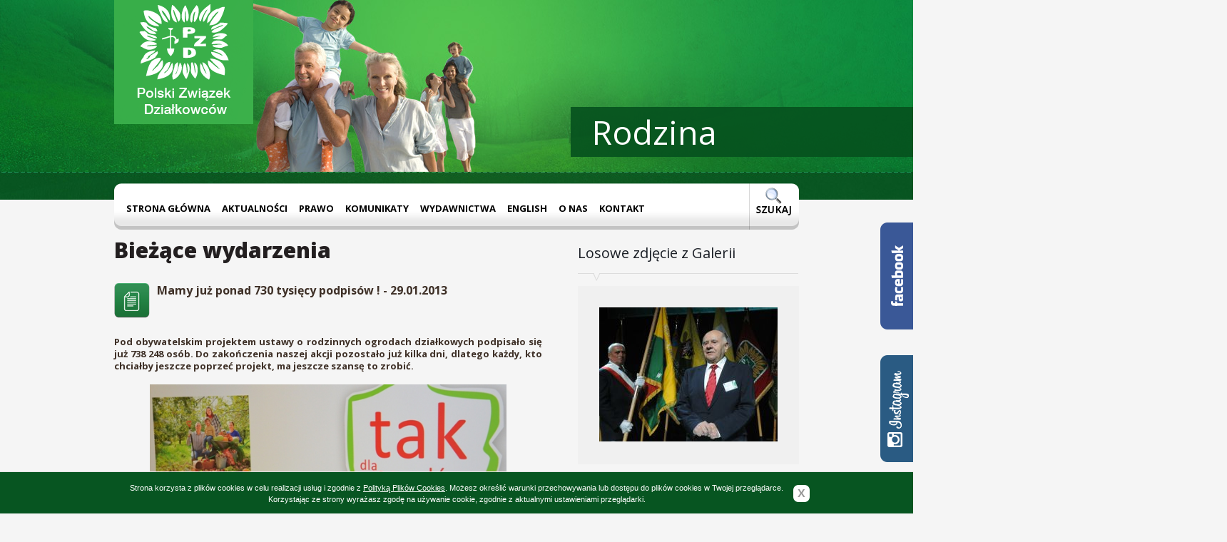

--- FILE ---
content_type: text/html; charset=utf-8
request_url: http://pzd.pl/artykuly/8635/188/Mamy-juz-ponad-730-tysiecy-podpisow.html
body_size: 4661
content:
<!DOCTYPE HTML>
<html lang="pl">
<head>
	<base href="http://pzd.pl/" />
<meta charset="UTF-8" />
<title>Polski Związek Działkowców - Bieżące wydarzenia</title>
<meta name="description" content="Polski Związek Działkowców"/>
<meta name="author" content="Esencja Studio @ www.esencja-studio.pl"/>
<meta name="robots" content="noodp, noydir, noarchive"/>
<meta name="revisit-after" content="2 days" />
<link rel="shortcut icon" href="uploads/tpl/favicon.ico"/>
<link rel="stylesheet" type="text/css" href="uploads/tpl/css/main.css?v3" media="all"/>
<script type="text/javascript" src="uploads/tpl/js/jquery-1.7.1.min.js?v2"></script>
<script type="text/javascript" src="uploads/tpl/js/jquery.cycle.all.js?v2"></script>
<script type="text/javascript" src="uploads/tpl/js/global.js?v3"></script>
<script type="text/javascript" src="uploads/tpl/js/cookielayerPro.js?v2"></script>
	
		<script type="text/javascript">
			var _gaq = _gaq || [];
			_gaq.push(['_setAccount', 'UA-29861149-1']);
			_gaq.push(['_trackPageview']);
			(function() {
			var ga = document.createElement('script'); ga.type = 'text/javascript'; ga.async = true;
			ga.src = ('https:' == document.location.protocol ? 'https://ssl' : 'http://www') + '.google-analytics.com/ga.js';
			var s = document.getElementsByTagName('script')[0]; s.parentNode.insertBefore(ga, s);
			})();
		</script>
	
</head>
<body>


<div id="fb-root"></div>
<script>(function(d, s, id) {
  var js, fjs = d.getElementsByTagName(s)[0];
  if (d.getElementById(id)) return;
  js = d.createElement(s); js.id = id;
  js.src = "//connect.facebook.net/pl_PL/sdk.js#xfbml=1&version=v2.5";
  fjs.parentNode.insertBefore(js, fjs);
}(document, 'script', 'facebook-jssdk'));</script>



<script>
	// SET HOME PRESS GALLERY SLIDER - dodane przez TP bo nagle po dodaniu kodu FB cycle na glownej przestal dzialac
	$("#homepressgallery .pressgallerywrap").cycle({
		fx: 'fade',
		speed: 300,
		timeout: 0,
		prev: '#homepressgallery .navi.prev',
		next: '#homepressgallery .navi.next'
	});
</script>


	<div id="top">
		<div class="content">
			<div id="slider"><img src="uploads/tpl/slider/rodzina.jpg" alt="" /><img src="uploads/tpl/slider/zdrowie.jpg" alt="" /><img src="uploads/tpl/slider/ekologia.jpg" alt="" /><img src="uploads/tpl/slider/edukacja.jpg" alt="" /><img src="uploads/tpl/slider/wypoczynek.jpg" alt="" /></div>
			<div id="sliderTitles"><div>Rodzina</div><div>Zdrowie</div><div>Ekologia</div><div>Edukacja</div><div>Wypoczynek</div></div>
			<a href="http://pzd.pl"><img id="logo" src="uploads/tpl/img/logo-pzd.png" alt="Polski Związek Działkowców" /></a>
			<div class="page-menu"><div class="left"></div>
<div id="menuwrapper">
<ul id="primary-nav">
  <li>
  <a 
href="http://pzd.pl/"><span>Strona główna</span></a>
</li>
                        <li class="menuactive menuparent parent"><a class="menuactive menuparent parent"
  href="http://pzd.pl/aktualnosci.html"><span>Aktualności</span></a>
  <ul class="unli">
            <li class="menuactive"><a class="menuactive"
  href="http://pzd.pl/biezace-wydarzenia.html"><span>Bieżące wydarzenia</span></a>
</li>
  <li>
  <a 
href="http://pzd.pl/jak-nabyc-dzialke-w-rod.html"><span>Jak nabyć działkę w ROD?</span></a>
</li>
  <li>
  <a 
href="http://pzd.pl/stanowiska-i-listy.html"><span>Stanowiska i listy</span></a>
</li>
  <li>
  <a 
href="http://pzd.pl/fundusze-unijne.html"><span>FUNDUSZE UNIJNE</span></a>
</li>
  <li>
  <a 
href="http://pzd.pl/przeglad-mediow.html"><span>Przegląd mediów</span></a>
</li>
  <li>
  <a 
href="http://pzd.pl/publicystyka-zwiazkowa.html"><span>Publicystyka związkowa</span></a>
</li>
  <li>
  <a 
href="http://pzd.pl/stowarzyszenia.html"><span>Stowarzyszenia</span></a>
</li>
  <li>
  <a 
href="http://pzd.pl/informacje-z-oz-2.html"><span>Informacje z OZ</span></a>
</li>
  <li>
  <a 
href="http://pzd.pl/z-zycia-rod.html"><span>Z życia ROD</span></a>
</li>
  <li>
  <a 
href="http://pzd.pl/porady-ogrodnicze-2.html"><span>Porady ogrodnicze</span></a>
</li>
  <li class="menuparent"><a class="menuparent" 
href="http://pzd.pl/konkursy.html"><span>Konkursy</span></a>
  <ul class="unli">
  <li>
  <a 
href="http://pzd.pl/krajowe.html"><span>Krajowe</span></a>
</li>
  <li>
  <a 
href="http://pzd.pl/okregowe.html"><span>Okręgowe</span></a>
  </li><li class="separator once" style="list-style-type: none;">&nbsp;</li></ul>
  </li>
    <li class="menuparent"><a class="menuparent" 
href="http://pzd.pl/dzialkowcy-walcza-o-swoje-prawa.html"><span>Działkowcy walczą o swoje prawa</span></a>
  <ul class="unli">
  <li>
  <a 
href="http://pzd.pl/listy-dzialkowcow-w-obronie-ustawy-o-rod.html"><span>Listy działkowców w obronie Ustawy o ROD</span></a>
  </li><li class="separator once" style="list-style-type: none;">&nbsp;</li></ul></li><li class="separator once" style="list-style-type: none;">&nbsp;</li></ul>
  </li>
    <li class="menuparent"><a class="menuparent" 
href="http://pzd.pl/prawo.html"><span>Prawo</span></a>
  <ul class="unli">
  <li><a ><span class="sectionheader">Działkowcy pytają</span></a>
  <ul class="unli">
  <li>
  <a 
href="http://pzd.pl/oplaty.html"><span>Opłaty</span></a>
</li>
  <li>
  <a 
href="http://pzd.pl/czlonkostwo-w-pzd.html"><span>Członkostwo w PZD</span></a>
</li>
  <li>
  <a 
href="http://pzd.pl/przeniesienie-prawa-do-dzialki.html"><span>Przeniesienie prawa do działki</span></a>
</li>
  <li>
  <a 
href="http://pzd.pl/zagospodarowanie-rod.html"><span>Zagospodarowanie ROD</span></a>
</li>
  <li>
  <a 
href="http://pzd.pl/walne-zebrania.html"><span>Walne zebrania</span></a>
</li>
  <li>
  <a 
href="http://pzd.pl/sprawy-rozne-2.html"><span>Sprawy różne</span></a>
  </li><li class="separator once" style="list-style-type: none;">&nbsp;</li></ul>
  </li>
    <li>
  <a 
href="http://pzd.pl/ustawa.html"><span>Ustawa</span></a>
</li>
  <li>
  <a 
href="http://pzd.pl/statut.html"><span>Statut</span></a>
</li>
  <li>
  <a 
href="http://pzd.pl/regulamin.html"><span>Regulamin ROD</span></a>
</li>
  <li><a ><span class="sectionheader">Uchwały</span></a>
  <ul class="unli">
  <li>
  <a 
href="http://pzd.pl/skladka-czlonkowska-i-inne-oplaty.html"><span>Członkostwo w PZD i składka</span></a>
</li>
  <li>
  <a 
href="http://pzd.pl/sprawy-gospodarki-gruntami-oraz-likwidacje-rod.html"><span>Sprawy gospodarki gruntami</span></a>
</li>
  <li>
  <a 
href="http://pzd.pl/finanse.html"><span>Finanse</span></a>
</li>
  <li>
  <a 
href="http://pzd.pl/fundusze.html"><span>Fundusze PZD</span></a>
</li>
  <li>
  <a 
href="http://pzd.pl/pozyskiwanie-funduszy.html"><span>Pozyskiwanie środków z UE i WFOŚIGW</span></a>
</li>
  <li>
  <a 
href="http://pzd.pl/sprawy-rozne.html"><span>Sprawy różne</span></a>
</li>
  <li>
  <a 
href="http://pzd.pl/funkcjonowanie-rod.html"><span>Funkcjonowanie ROD</span></a>
</li>
  <li>
  <a 
href="http://pzd.pl/xii-krajowy-zjazd-delegatow-pzd.html"><span>XII Krajowy Zjazd Delegatów PZD</span></a>
  </li><li class="separator once" style="list-style-type: none;">&nbsp;</li></ul>
  </li>
    <li>
  <a 
href="http://pzd.pl/wzory-dokumentow.html"><span>Wzory dokumentów</span></a>
</li>
  <li>
  <a 
href="http://pzd.pl/porady-prawne-2.html"><span>Porady prawne.</span></a>
</li>
  <li>
  <a 
href="http://pzd.pl/regulamin-kkr.html"><span>Regulamin Komisji Rewizyjnych</span></a>
</li>
  <li>
  <a 
href="http://pzd.pl/sprawy-z-dyzurow-telefonicznych.html"><span>Sprawy z dyżurów telefonicznych</span></a>
</li>
  <li>
  <a 
href="http://pzd.pl/dzialkowcy-pytaja-krajowy-zarzad-odpowiada.html"><span>Działkowcy pytają, Krajowy Zarząd odpowiada</span></a>
  </li><li class="separator once" style="list-style-type: none;">&nbsp;</li></ul>
  </li>
    <li>
  <a 
href="http://pzd.pl/aktualnosci-informacje-i-komunikaty-kr-pzd.html"><span>Komunikaty </span></a>
</li>
  <li class="menuparent"><a class="menuparent" 
href="http://pzd.pl/wydawnictwa.html"><span>Wydawnictwa</span></a>
  <ul class="unli">
  <li>
  <a 
href="http://pzd.pl/biuletyn-informacyjny.html"><span>Biuletyn Informacyjny</span></a>
</li>
  <li>
  <a 
href="http://pzd.pl/dzialkowiec.html"><span>Działkowiec</span></a>
</li>
  <li>
  <a 
href="http://pzd.pl/zielona-rzeczpospolita.html"><span>Zielona Rzeczpospolita</span></a>
</li>
  <li>
  <a 
href="http://pzd.pl/informator.html"><span>Informator</span></a>
</li>
  <li>
  <a 
href="http://pzd.pl/inne.html"><span>Inne</span></a>
  </li><li class="separator once" style="list-style-type: none;">&nbsp;</li></ul>
  </li>
    <li class="menuparent"><a class="menuparent" 
href="http://pzd.pl/allotments.html"><span>English</span></a>
  <ul class="unli">
  <li>
  <a 
href="http://pzd.pl/allotments.html"><span>Allotments</span></a>
  </li><li class="separator once" style="list-style-type: none;">&nbsp;</li></ul>
  </li>
    <li class="menuparent"><a class="menuparent" 
href="http://pzd.pl/co-to-jest-pzd.html"><span>O nas</span></a>
  <ul class="unli">
  <li>
  <a 
href="http://pzd.pl/co-to-jest-pzd.html"><span>Co to jest PZD </span></a>
</li>
  <li>
  <a 
href="http://pzd.pl/hymn-i-godlo-pzd.html"><span>Hymn i Godło PZD</span></a>
</li>
  <li class="menuparent"><a class="menuparent" 
href="http://pzd.pl/organizacja-krajowa.html"><span>Jednostka Krajowa</span></a>
  <ul class="unli">
  <li>
  <a 
href="http://pzd.pl/kr-2.html"><span>Krajowa Rada</span></a>
</li>
  <li>
  <a 
href="http://pzd.pl/komisja-rewizyjna.html"><span>Komisja Rewizyjna</span></a>
  </li><li class="separator once" style="list-style-type: none;">&nbsp;</li></ul>
  </li>
    <li>
  <a 
href="http://pzd.pl/okregowe-zarzady.html"><span>Jednostki terenowe</span></a>
</li>
  <li>
  <a 
href="http://pzd.pl/ogrody.html"><span>Ogrody</span></a>
</li>
  <li>
  <a 
href="http://pzd.pl/polityka-zwiazku.html"><span>Polityka Związku</span></a>
  </li><li class="separator once" style="list-style-type: none;">&nbsp;</li></ul>
  </li>
    <li class="menuparent"><a class="menuparent" 
href="http://pzd.pl/kontakt.html"><span>Kontakt </span></a>
  <ul class="unli">
  <li>
  <a 
href="http://pzd.pl/kr-pzd.html"><span>KR PZD</span></a>
</li>
  <li>
  <a 
href="http://pzd.pl/oz-pzd.html"><span>OZ PZD</span></a>
</li>
  <li>
  <a 
href="http://pzd.pl/linki.html"><span>Delegatury OZ</span></a>
</li>
  <li>
  <a 
href="http://pzd.pl/rod-2.html"><span>ROD</span></a>
</li>
  <li>
  <a 
href="http://pzd.pl/organizacje-miedzynarodowe.html"><span>Organizacje Zagraniczne</span></a>
</li><li class="separator once" style="list-style-type: none;">&nbsp;</li></ul>
</li>
</ul>
<div class="clearb"></div>
</div>
<div class="right"><a href="http://pzd.pl/szukaj.html"><img src="uploads/tpl/img/menu-search-ico.png" class="ico-search" alt="" /></a></div></div>
		</div>
		<div id="strip"></div>
	</div>
	<div id="main">
	<div id="column-l"><h1>Bieżące wydarzenia</h1><div class="newslist">
	<div class="item full">
		<div class="content">
			<img class="icon" src="uploads/tpl/img/ico-kat-wydarzenia.png" alt="" />
			<h2>Mamy już ponad 730 tysięcy podpisów ! - 29.01.2013</h2>
			<div class="clear"></div>
			<p><strong><span style="font-size: small;">Pod obywatelskim projektem ustawy o rodzinnych ogrodach działkowych podpisało się już 738 248 osób. Do zakończenia naszej akcji pozostało już kilka dni, dlatego każdy, kto chciałby jeszcze poprzeć projekt, ma jeszcze szansę to zrobić.</span></strong></p>
<p><img style="display: block; margin-left: auto; margin-right: auto;" src="uploads/images/700%20tysięcy.jpg" alt="" width="500" height="308" /></p>
<p style="text-align: justify;"><span style="font-size: small;"><br /></span></p>
<p><span style="font-size: small;"><strong>Gdzie i jak można złożyć podpis?</strong></span></p>
<p style="text-align: justify;"><span style="font-size: small;">Wystarczy  zgłosić się do jednego z naszych punktów konsultacyjnych <a href="http://ocalmyogrody.pl/tu-zbieramy-podpisy/">(sprawdź adres najbliższego punktu – link)</a> lub pobrać listę do zbierania podpisów z naszej strony internetowej <a href="http://ocalmyogrody.pl/tu-zbieramy-podpisy/">(link)</a>, a następnie przekazać ją na adres Komitetu <a href="http://ocalmyogrody.pl/kontakt/">(czytaj więcej). </a></span></p>
<p style="text-align: justify;"><span style="font-size: small;"><strong>Ile czasu nam zostało?</strong><br /></span></p>
<p style="text-align: justify;"><span style="font-size: small;">4 lutego br. listy z podpisami zostaną złożone w Sejmie. Jednak zanim tam trafią muszą być odpowiednio przygotowane. Dlatego zwracamy się z prośbą o przekazywanie list <strong>do 31 stycznia br. Dzięki temu żaden podpis się nie zmarnuje. </strong> <br /></span></p>
<p style="text-align: justify;"><span style="font-size: small;"><br /></span></p>
<p style="text-align: justify;"><span style="font-size: small;"><br /></span></p>
															                                                                              									                                                                              									                                                                              										<p class="back"><a href="http://pzd.pl/biezace-wydarzenia.html"><img alt="" src="uploads/tpl/img/ico-back.png"/> Powrót</a></p>
		</div>
		<div class="clear"></div>
	</div>
</div></div>
	<div id="column-r">
		<div class="sidebox">
			<h3>Powiązane artykuły</h3>
			<div class="box boxtochange"></div>
		</div>
		<div class="sidebox">
			<h3>Losowe zdjęcie z Galerii</h3>
			<div class="box">	<a href="http://pzd.pl/gallery/II-Kongres-PZD/93.html" title="Rozpoczęcie Kongresu" rel="gallery-"><img class="random" src="uploads/images/GalleryThumbs/63-8.jpg" alt="Rozpoczęcie Kongresu" /></a>
</div>
		</div>
		<div class="sidebox">
			<h3>Popularne artykuły</h3>
			<div class="box boxtochange2"></div>
		</div>
	</div>
	<div class="clear"></div>
		<div id="foo">
			<div id="newsletter">
				<div id="fooclaim"><p><a href=""><strong>Twoja działka</strong><br />czeka na Ciebie</a></p></div>
				<form id="newsletterform" method="post" action="#">
					<div><input type="text" id="in-newsletter" name="in-newsletter" value="Adres email" /></div>
					<div class="submit"></div>
				</form>
			</div>
			<p id="copy">Copyright &copy; 2026 <a href="http://pzd.pl">Polski Związek Działkowców</a> All rights reserved.</p>
			<!--<p id="made">made by <a href="http://www.esencja-studio.pl/" title="Agencja interaktywna Esencja Studio">Esencja Studio</a></p>-->
			<div class="clear"></div>
		</div>
	</div>

	<div class="widget_fb_wrap">
		<div class="widget_fb">
			
			<div class="fb-page" data-href="https://www.facebook.com/polskizwiazekdzialkowcow/" data-width="240" data-small-header="false" data-adapt-container-width="true" data-hide-cover="false" data-show-facepile="true"><div class="fb-xfbml-parse-ignore"><blockquote cite="https://www.facebook.com/polskizwiazekdzialkowcow/"><a href="https://www.facebook.com/polskizwiazekdzialkowcow/">Polski Związek Działkowców</a></blockquote></div></div>
			
		</div>
		<div class="fiszka"></div>
	</div>

	<div class="widget_insta_wrap">
		<div class="widget_insta">
			
			<!-- INSTANSIVE WIDGET --><script src="//instansive.com/widget/js/instansive.js"></script><iframe src="//instansive.com/widgets/19de905d9561dc2bfcd57b001c639180a6ee6732.html" id="instansive_19de905d95" name="instansive_19de905d95"  scrolling="no" allowtransparency="true" class="instansive-widget" style="width: 100%; border: 0; overflow: hidden;"></iframe>
			
		</div>
		<div class="fiszka"></div>
	</div>


<style>
	.widget_fb_wrap { position: fixed; right: -240px; top: 240px; width: 240px; height: 230px; z-index: 1000; transition: right 0.3s ease; }
	.widget_fb_wrap:hover { right: 0; }
		.widget_fb_wrap .widget_fb { padding: 4px; background: #fff; border:4px solid #465fa1; }
		.widget_fb_wrap .fiszka { position: absolute; left: -46px; bottom: 8px; width: 46px; height: 150px; background: url(http://pzd.pl/uploads/tpl/img/fiszka_btn_facebook.png); }

	.widget_insta_wrap { position: fixed; right: -240px; top: 490px; width: 240px; height: 230px; z-index: 1000; transition: right 0.3s ease; }
	.widget_insta_wrap:hover { right: 0; }
		.widget_insta_wrap .widget_insta { padding: 4px; background: #fff; border:4px solid #315c86; }
		.widget_insta_wrap .fiszka { position: absolute; left: -46px; top: 8px; width: 46px; height: 150px; background: url(http://pzd.pl/uploads/tpl/img/fiszka_btn_instagram.png); }

</style>


</body>
</html>